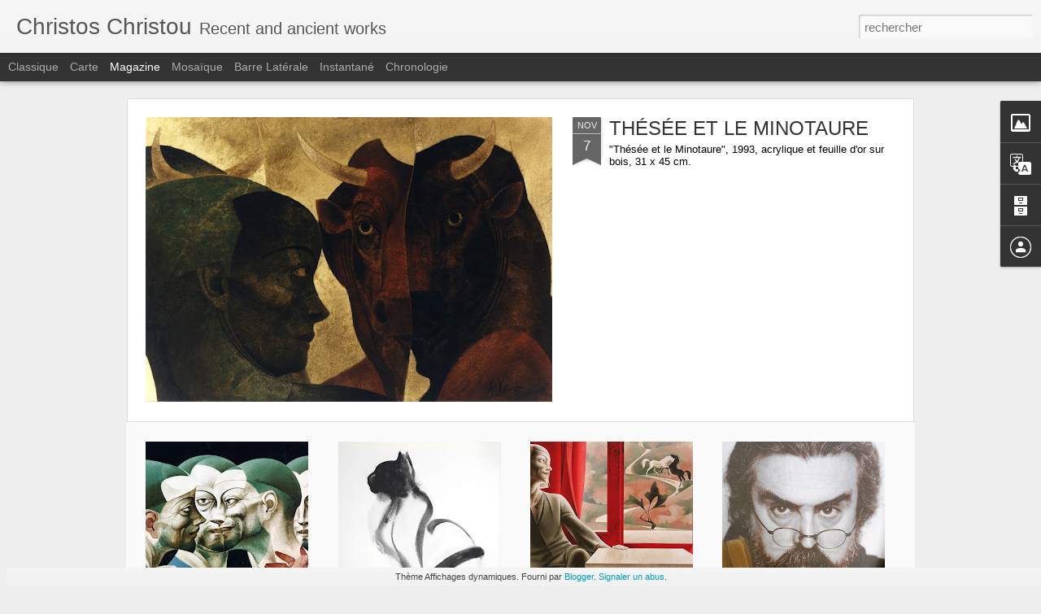

--- FILE ---
content_type: text/javascript; charset=UTF-8
request_url: http://christos-christou.blogspot.com/?v=0&action=initial&widgetId=BlogArchive1&responseType=js&xssi_token=AOuZoY5HeYi6JoGb2a1lqgdD23d23pd2pw%3A1769740452585
body_size: 616
content:
try {
_WidgetManager._HandleControllerResult('BlogArchive1', 'initial',{'url': 'http://christos-christou.blogspot.com/search?updated-min\x3d1969-12-31T16:00:00-08:00\x26updated-max\x3d292278994-08-17T07:12:55Z\x26max-results\x3d20', 'name': 'All Posts', 'expclass': 'expanded', 'toggleId': 'ALL-0', 'post-count': 20, 'data': [{'url': 'http://christos-christou.blogspot.com/2012/', 'name': '2012', 'expclass': 'expanded', 'toggleId': 'YEARLY-1325404800000', 'post-count': 20, 'data': [{'url': 'http://christos-christou.blogspot.com/2012/11/', 'name': 'novembre', 'expclass': 'expanded', 'toggleId': 'MONTHLY-1351753200000', 'post-count': 4, 'posts': [{'title': 'TH\xc9S\xc9E ET LE MINOTAURE', 'url': 'http://christos-christou.blogspot.com/2012/11/thesee-et-le-minotaurethese.html'}, {'title': 'R\xc9CONCILI\xc9S', 'url': 'http://christos-christou.blogspot.com/2012/11/reconciliation-2004-acrylic-on-wood-35.html'}, {'title': 'LAVIS ANIMALIERS', 'url': 'http://christos-christou.blogspot.com/2012/11/lavis-animaliers.html'}, {'title': 'LA CHAMBRE ROUGE', 'url': 'http://christos-christou.blogspot.com/2012/11/la-chambre-rouge.html'}]}, {'url': 'http://christos-christou.blogspot.com/2012/10/', 'name': 'octobre', 'expclass': 'collapsed', 'toggleId': 'MONTHLY-1349074800000', 'post-count': 16}]}], 'toggleopen': 'MONTHLY-1351753200000', 'style': 'HIERARCHY', 'title': 'Archives du blog'});
} catch (e) {
  if (typeof log != 'undefined') {
    log('HandleControllerResult failed: ' + e);
  }
}


--- FILE ---
content_type: text/javascript; charset=UTF-8
request_url: http://christos-christou.blogspot.com/?v=0&action=initial&widgetId=BlogArchive1&responseType=js&xssi_token=AOuZoY5HeYi6JoGb2a1lqgdD23d23pd2pw%3A1769740452585
body_size: 616
content:
try {
_WidgetManager._HandleControllerResult('BlogArchive1', 'initial',{'url': 'http://christos-christou.blogspot.com/search?updated-min\x3d1969-12-31T16:00:00-08:00\x26updated-max\x3d292278994-08-17T07:12:55Z\x26max-results\x3d20', 'name': 'All Posts', 'expclass': 'expanded', 'toggleId': 'ALL-0', 'post-count': 20, 'data': [{'url': 'http://christos-christou.blogspot.com/2012/', 'name': '2012', 'expclass': 'expanded', 'toggleId': 'YEARLY-1325404800000', 'post-count': 20, 'data': [{'url': 'http://christos-christou.blogspot.com/2012/11/', 'name': 'novembre', 'expclass': 'expanded', 'toggleId': 'MONTHLY-1351753200000', 'post-count': 4, 'posts': [{'title': 'TH\xc9S\xc9E ET LE MINOTAURE', 'url': 'http://christos-christou.blogspot.com/2012/11/thesee-et-le-minotaurethese.html'}, {'title': 'R\xc9CONCILI\xc9S', 'url': 'http://christos-christou.blogspot.com/2012/11/reconciliation-2004-acrylic-on-wood-35.html'}, {'title': 'LAVIS ANIMALIERS', 'url': 'http://christos-christou.blogspot.com/2012/11/lavis-animaliers.html'}, {'title': 'LA CHAMBRE ROUGE', 'url': 'http://christos-christou.blogspot.com/2012/11/la-chambre-rouge.html'}]}, {'url': 'http://christos-christou.blogspot.com/2012/10/', 'name': 'octobre', 'expclass': 'collapsed', 'toggleId': 'MONTHLY-1349074800000', 'post-count': 16}]}], 'toggleopen': 'MONTHLY-1351753200000', 'style': 'HIERARCHY', 'title': 'Archives du blog'});
} catch (e) {
  if (typeof log != 'undefined') {
    log('HandleControllerResult failed: ' + e);
  }
}


--- FILE ---
content_type: text/javascript; charset=UTF-8
request_url: http://christos-christou.blogspot.com/?v=0&action=initial&widgetId=Image1&responseType=js&xssi_token=AOuZoY5HeYi6JoGb2a1lqgdD23d23pd2pw%3A1769740452585
body_size: 450
content:
try {
_WidgetManager._HandleControllerResult('Image1', 'initial',{'title': 'Prochaines expositions', 'width': 300, 'height': 297, 'sourceUrl': 'https://blogger.googleusercontent.com/img/b/R29vZ2xl/AVvXsEgERu-d2o7ayQjh67GkpO0h010KgZDJ_-i50ch6qo9ZxV_hyWPII3sH8gytwAS_HattG01Mg7FbhYFa7xGnC04TiGPH3ay-xuiEnHsDp8rHyPMVEaqrmhRXoE5iu00ZCIwosCdBOX596Kw/s300/stamp+CHRISTOU+black+web.jpg', 'caption': 'Saison 2012-2013', 'link': '', 'shrinkToFit': false, 'sectionWidth': 300});
} catch (e) {
  if (typeof log != 'undefined') {
    log('HandleControllerResult failed: ' + e);
  }
}


--- FILE ---
content_type: text/javascript; charset=UTF-8
request_url: http://christos-christou.blogspot.com/?v=0&action=initial&widgetId=Translate1&responseType=js&xssi_token=AOuZoY5HeYi6JoGb2a1lqgdD23d23pd2pw%3A1769740452585
body_size: 197
content:
try {
_WidgetManager._HandleControllerResult('Translate1', 'initial',{'title': 'Traduction', 'layout': 'VERTICAL', 'pageLanguage': 'fr'});
} catch (e) {
  if (typeof log != 'undefined') {
    log('HandleControllerResult failed: ' + e);
  }
}


--- FILE ---
content_type: text/javascript; charset=UTF-8
request_url: http://christos-christou.blogspot.com/?v=0&action=initial&widgetId=Image1&responseType=js&xssi_token=AOuZoY5HeYi6JoGb2a1lqgdD23d23pd2pw%3A1769740452585
body_size: 450
content:
try {
_WidgetManager._HandleControllerResult('Image1', 'initial',{'title': 'Prochaines expositions', 'width': 300, 'height': 297, 'sourceUrl': 'https://blogger.googleusercontent.com/img/b/R29vZ2xl/AVvXsEgERu-d2o7ayQjh67GkpO0h010KgZDJ_-i50ch6qo9ZxV_hyWPII3sH8gytwAS_HattG01Mg7FbhYFa7xGnC04TiGPH3ay-xuiEnHsDp8rHyPMVEaqrmhRXoE5iu00ZCIwosCdBOX596Kw/s300/stamp+CHRISTOU+black+web.jpg', 'caption': 'Saison 2012-2013', 'link': '', 'shrinkToFit': false, 'sectionWidth': 300});
} catch (e) {
  if (typeof log != 'undefined') {
    log('HandleControllerResult failed: ' + e);
  }
}
